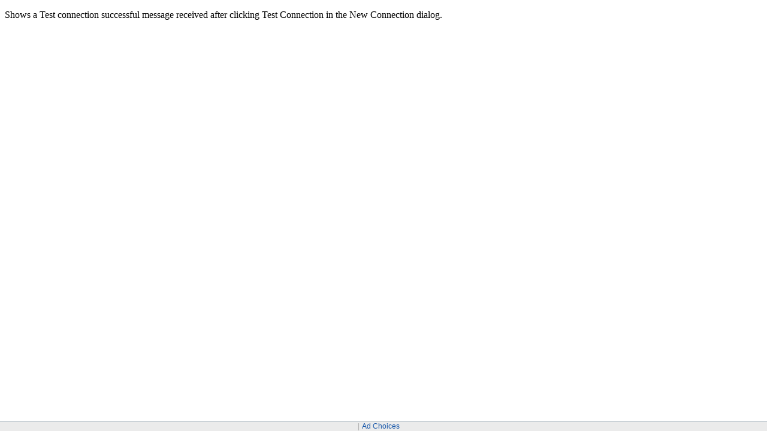

--- FILE ---
content_type: text/html
request_url: https://docs.oracle.com/cd/E23943_01/doc.1111/e15722/img_text/bio_3.htm
body_size: 473
content:
<!DOCTYPE html>
<html lang="en">
<head>
<meta charset="utf-8">
<meta name="generator" content="Oracle DARB XHTML Converter (Mode = document) - Version 1.0.9">
<title>Description of the illustration bio_3.gif</title>
<script>window.ohcglobal || document.write('<script src="/en/dcommon/js/global.js">\x3C/script>')</script></head>
<body>
<p>Shows a Test connection successful message received after clicking Test Connection in the New Connection dialog.</p>
</body>
</html>
